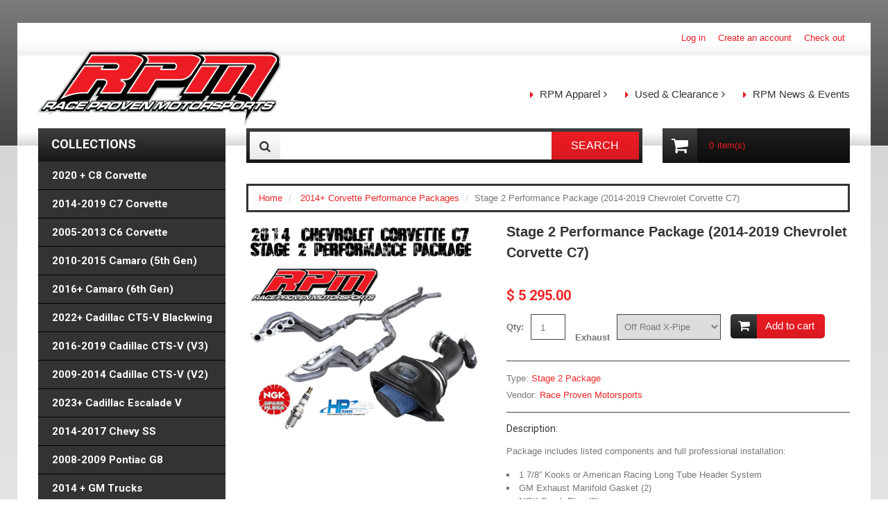

--- FILE ---
content_type: text/html; charset=utf-8
request_url: https://raceprovenmotorsports.com/products/stage-2-performance-package-2014-corvette-c7
body_size: 17371
content:
<!doctype html>
<!--[if lt IE 7]><html class="no-js lt-ie9 lt-ie8 lt-ie7" lang="en"> <![endif]-->
<!--[if IE 7]><html class="no-js lt-ie9 lt-ie8" lang="en"> <![endif]-->
<!--[if IE 8]><html class="no-js lt-ie9" lang="en"> <![endif]-->
<!--[if IE 9 ]><html class="ie9 no-js"> <![endif]-->
<!--[if (gt IE 9)|!(IE)]><!--> <html class="no-js"> <!--<![endif]-->  
<head>
    <meta charset="utf-8">
    <meta http-equiv="X-UA-Compatible" content="IE=edge,chrome=1">
    
    <meta name="description" content="Package includes listed components and full professional installation: 1 7/8” Kooks or American Racing Long Tube Header System GM Exhaust Manifold Gasket (2) NGK Spark Plug (8) aFe Cold Air Intake Custom ECU Calibration using HP Tuners   Includes baseline before and after dyno results with printout ***Contact us for pr" />
    
    <meta name="viewport" content="width=device-width, initial-scale=1, maximum-scale=1" />

    
    <title>Stage 2 Performance Package (2014-2019 Chevrolet Corvette C7) | Race Proven Motorsports</title>
    

    <link rel="canonical" href="https://race-proven-motorsports.myshopify.com/products/stage-2-performance-package-2014-corvette-c7" />
  	<link href="//raceprovenmotorsports.com/cdn/shop/t/2/assets/favicon.ico?v=128873942117728342301422410544" rel="shortcut icon" type="image/x-icon" />
    <script>window.performance && window.performance.mark && window.performance.mark('shopify.content_for_header.start');</script><meta name="facebook-domain-verification" content="qx438kwtm6u2lr89svm34scjyv6xqv">
<meta name="google-site-verification" content="vRGbMlfQOlg4k2wz1MnUyHnb4EHIM6y1lj_6BrWs8uo">
<meta id="shopify-digital-wallet" name="shopify-digital-wallet" content="/7556891/digital_wallets/dialog">
<meta name="shopify-checkout-api-token" content="72b221aa8472e1f9ee25cd65f891aa29">
<meta id="in-context-paypal-metadata" data-shop-id="7556891" data-venmo-supported="false" data-environment="production" data-locale="en_US" data-paypal-v4="true" data-currency="USD">
<link rel="alternate" type="application/json+oembed" href="https://race-proven-motorsports.myshopify.com/products/stage-2-performance-package-2014-corvette-c7.oembed">
<script async="async" src="/checkouts/internal/preloads.js?locale=en-US"></script>
<link rel="preconnect" href="https://shop.app" crossorigin="anonymous">
<script async="async" src="https://shop.app/checkouts/internal/preloads.js?locale=en-US&shop_id=7556891" crossorigin="anonymous"></script>
<script id="apple-pay-shop-capabilities" type="application/json">{"shopId":7556891,"countryCode":"US","currencyCode":"USD","merchantCapabilities":["supports3DS"],"merchantId":"gid:\/\/shopify\/Shop\/7556891","merchantName":"Race Proven Motorsports","requiredBillingContactFields":["postalAddress","email","phone"],"requiredShippingContactFields":["postalAddress","email","phone"],"shippingType":"shipping","supportedNetworks":["visa","masterCard","amex","discover","elo","jcb"],"total":{"type":"pending","label":"Race Proven Motorsports","amount":"1.00"},"shopifyPaymentsEnabled":true,"supportsSubscriptions":true}</script>
<script id="shopify-features" type="application/json">{"accessToken":"72b221aa8472e1f9ee25cd65f891aa29","betas":["rich-media-storefront-analytics"],"domain":"raceprovenmotorsports.com","predictiveSearch":true,"shopId":7556891,"locale":"en"}</script>
<script>var Shopify = Shopify || {};
Shopify.shop = "race-proven-motorsports.myshopify.com";
Shopify.locale = "en";
Shopify.currency = {"active":"USD","rate":"1.0"};
Shopify.country = "US";
Shopify.theme = {"name":"theme091","id":9656713,"schema_name":null,"schema_version":null,"theme_store_id":null,"role":"main"};
Shopify.theme.handle = "null";
Shopify.theme.style = {"id":null,"handle":null};
Shopify.cdnHost = "raceprovenmotorsports.com/cdn";
Shopify.routes = Shopify.routes || {};
Shopify.routes.root = "/";</script>
<script type="module">!function(o){(o.Shopify=o.Shopify||{}).modules=!0}(window);</script>
<script>!function(o){function n(){var o=[];function n(){o.push(Array.prototype.slice.apply(arguments))}return n.q=o,n}var t=o.Shopify=o.Shopify||{};t.loadFeatures=n(),t.autoloadFeatures=n()}(window);</script>
<script>
  window.ShopifyPay = window.ShopifyPay || {};
  window.ShopifyPay.apiHost = "shop.app\/pay";
  window.ShopifyPay.redirectState = null;
</script>
<script id="shop-js-analytics" type="application/json">{"pageType":"product"}</script>
<script defer="defer" async type="module" src="//raceprovenmotorsports.com/cdn/shopifycloud/shop-js/modules/v2/client.init-shop-cart-sync_BApSsMSl.en.esm.js"></script>
<script defer="defer" async type="module" src="//raceprovenmotorsports.com/cdn/shopifycloud/shop-js/modules/v2/chunk.common_CBoos6YZ.esm.js"></script>
<script type="module">
  await import("//raceprovenmotorsports.com/cdn/shopifycloud/shop-js/modules/v2/client.init-shop-cart-sync_BApSsMSl.en.esm.js");
await import("//raceprovenmotorsports.com/cdn/shopifycloud/shop-js/modules/v2/chunk.common_CBoos6YZ.esm.js");

  window.Shopify.SignInWithShop?.initShopCartSync?.({"fedCMEnabled":true,"windoidEnabled":true});

</script>
<script>
  window.Shopify = window.Shopify || {};
  if (!window.Shopify.featureAssets) window.Shopify.featureAssets = {};
  window.Shopify.featureAssets['shop-js'] = {"shop-cart-sync":["modules/v2/client.shop-cart-sync_DJczDl9f.en.esm.js","modules/v2/chunk.common_CBoos6YZ.esm.js"],"init-fed-cm":["modules/v2/client.init-fed-cm_BzwGC0Wi.en.esm.js","modules/v2/chunk.common_CBoos6YZ.esm.js"],"init-windoid":["modules/v2/client.init-windoid_BS26ThXS.en.esm.js","modules/v2/chunk.common_CBoos6YZ.esm.js"],"shop-cash-offers":["modules/v2/client.shop-cash-offers_DthCPNIO.en.esm.js","modules/v2/chunk.common_CBoos6YZ.esm.js","modules/v2/chunk.modal_Bu1hFZFC.esm.js"],"shop-button":["modules/v2/client.shop-button_D_JX508o.en.esm.js","modules/v2/chunk.common_CBoos6YZ.esm.js"],"init-shop-email-lookup-coordinator":["modules/v2/client.init-shop-email-lookup-coordinator_DFwWcvrS.en.esm.js","modules/v2/chunk.common_CBoos6YZ.esm.js"],"shop-toast-manager":["modules/v2/client.shop-toast-manager_tEhgP2F9.en.esm.js","modules/v2/chunk.common_CBoos6YZ.esm.js"],"shop-login-button":["modules/v2/client.shop-login-button_DwLgFT0K.en.esm.js","modules/v2/chunk.common_CBoos6YZ.esm.js","modules/v2/chunk.modal_Bu1hFZFC.esm.js"],"avatar":["modules/v2/client.avatar_BTnouDA3.en.esm.js"],"init-shop-cart-sync":["modules/v2/client.init-shop-cart-sync_BApSsMSl.en.esm.js","modules/v2/chunk.common_CBoos6YZ.esm.js"],"pay-button":["modules/v2/client.pay-button_BuNmcIr_.en.esm.js","modules/v2/chunk.common_CBoos6YZ.esm.js"],"init-shop-for-new-customer-accounts":["modules/v2/client.init-shop-for-new-customer-accounts_DrjXSI53.en.esm.js","modules/v2/client.shop-login-button_DwLgFT0K.en.esm.js","modules/v2/chunk.common_CBoos6YZ.esm.js","modules/v2/chunk.modal_Bu1hFZFC.esm.js"],"init-customer-accounts-sign-up":["modules/v2/client.init-customer-accounts-sign-up_TlVCiykN.en.esm.js","modules/v2/client.shop-login-button_DwLgFT0K.en.esm.js","modules/v2/chunk.common_CBoos6YZ.esm.js","modules/v2/chunk.modal_Bu1hFZFC.esm.js"],"shop-follow-button":["modules/v2/client.shop-follow-button_C5D3XtBb.en.esm.js","modules/v2/chunk.common_CBoos6YZ.esm.js","modules/v2/chunk.modal_Bu1hFZFC.esm.js"],"checkout-modal":["modules/v2/client.checkout-modal_8TC_1FUY.en.esm.js","modules/v2/chunk.common_CBoos6YZ.esm.js","modules/v2/chunk.modal_Bu1hFZFC.esm.js"],"init-customer-accounts":["modules/v2/client.init-customer-accounts_C0Oh2ljF.en.esm.js","modules/v2/client.shop-login-button_DwLgFT0K.en.esm.js","modules/v2/chunk.common_CBoos6YZ.esm.js","modules/v2/chunk.modal_Bu1hFZFC.esm.js"],"lead-capture":["modules/v2/client.lead-capture_Cq0gfm7I.en.esm.js","modules/v2/chunk.common_CBoos6YZ.esm.js","modules/v2/chunk.modal_Bu1hFZFC.esm.js"],"shop-login":["modules/v2/client.shop-login_BmtnoEUo.en.esm.js","modules/v2/chunk.common_CBoos6YZ.esm.js","modules/v2/chunk.modal_Bu1hFZFC.esm.js"],"payment-terms":["modules/v2/client.payment-terms_BHOWV7U_.en.esm.js","modules/v2/chunk.common_CBoos6YZ.esm.js","modules/v2/chunk.modal_Bu1hFZFC.esm.js"]};
</script>
<script>(function() {
  var isLoaded = false;
  function asyncLoad() {
    if (isLoaded) return;
    isLoaded = true;
    var urls = ["https:\/\/www.improvedcontactform.com\/icf.js?shop=race-proven-motorsports.myshopify.com","https:\/\/cdn.hextom.com\/js\/freeshippingbar.js?shop=race-proven-motorsports.myshopify.com"];
    for (var i = 0; i < urls.length; i++) {
      var s = document.createElement('script');
      s.type = 'text/javascript';
      s.async = true;
      s.src = urls[i];
      var x = document.getElementsByTagName('script')[0];
      x.parentNode.insertBefore(s, x);
    }
  };
  if(window.attachEvent) {
    window.attachEvent('onload', asyncLoad);
  } else {
    window.addEventListener('load', asyncLoad, false);
  }
})();</script>
<script id="__st">var __st={"a":7556891,"offset":-18000,"reqid":"c7f5eb35-b36d-4226-88d9-173b0fa72cf5-1768909582","pageurl":"raceprovenmotorsports.com\/products\/stage-2-performance-package-2014-corvette-c7","u":"07b4a079c19c","p":"product","rtyp":"product","rid":5392314689};</script>
<script>window.ShopifyPaypalV4VisibilityTracking = true;</script>
<script id="captcha-bootstrap">!function(){'use strict';const t='contact',e='account',n='new_comment',o=[[t,t],['blogs',n],['comments',n],[t,'customer']],c=[[e,'customer_login'],[e,'guest_login'],[e,'recover_customer_password'],[e,'create_customer']],r=t=>t.map((([t,e])=>`form[action*='/${t}']:not([data-nocaptcha='true']) input[name='form_type'][value='${e}']`)).join(','),a=t=>()=>t?[...document.querySelectorAll(t)].map((t=>t.form)):[];function s(){const t=[...o],e=r(t);return a(e)}const i='password',u='form_key',d=['recaptcha-v3-token','g-recaptcha-response','h-captcha-response',i],f=()=>{try{return window.sessionStorage}catch{return}},m='__shopify_v',_=t=>t.elements[u];function p(t,e,n=!1){try{const o=window.sessionStorage,c=JSON.parse(o.getItem(e)),{data:r}=function(t){const{data:e,action:n}=t;return t[m]||n?{data:e,action:n}:{data:t,action:n}}(c);for(const[e,n]of Object.entries(r))t.elements[e]&&(t.elements[e].value=n);n&&o.removeItem(e)}catch(o){console.error('form repopulation failed',{error:o})}}const l='form_type',E='cptcha';function T(t){t.dataset[E]=!0}const w=window,h=w.document,L='Shopify',v='ce_forms',y='captcha';let A=!1;((t,e)=>{const n=(g='f06e6c50-85a8-45c8-87d0-21a2b65856fe',I='https://cdn.shopify.com/shopifycloud/storefront-forms-hcaptcha/ce_storefront_forms_captcha_hcaptcha.v1.5.2.iife.js',D={infoText:'Protected by hCaptcha',privacyText:'Privacy',termsText:'Terms'},(t,e,n)=>{const o=w[L][v],c=o.bindForm;if(c)return c(t,g,e,D).then(n);var r;o.q.push([[t,g,e,D],n]),r=I,A||(h.body.append(Object.assign(h.createElement('script'),{id:'captcha-provider',async:!0,src:r})),A=!0)});var g,I,D;w[L]=w[L]||{},w[L][v]=w[L][v]||{},w[L][v].q=[],w[L][y]=w[L][y]||{},w[L][y].protect=function(t,e){n(t,void 0,e),T(t)},Object.freeze(w[L][y]),function(t,e,n,w,h,L){const[v,y,A,g]=function(t,e,n){const i=e?o:[],u=t?c:[],d=[...i,...u],f=r(d),m=r(i),_=r(d.filter((([t,e])=>n.includes(e))));return[a(f),a(m),a(_),s()]}(w,h,L),I=t=>{const e=t.target;return e instanceof HTMLFormElement?e:e&&e.form},D=t=>v().includes(t);t.addEventListener('submit',(t=>{const e=I(t);if(!e)return;const n=D(e)&&!e.dataset.hcaptchaBound&&!e.dataset.recaptchaBound,o=_(e),c=g().includes(e)&&(!o||!o.value);(n||c)&&t.preventDefault(),c&&!n&&(function(t){try{if(!f())return;!function(t){const e=f();if(!e)return;const n=_(t);if(!n)return;const o=n.value;o&&e.removeItem(o)}(t);const e=Array.from(Array(32),(()=>Math.random().toString(36)[2])).join('');!function(t,e){_(t)||t.append(Object.assign(document.createElement('input'),{type:'hidden',name:u})),t.elements[u].value=e}(t,e),function(t,e){const n=f();if(!n)return;const o=[...t.querySelectorAll(`input[type='${i}']`)].map((({name:t})=>t)),c=[...d,...o],r={};for(const[a,s]of new FormData(t).entries())c.includes(a)||(r[a]=s);n.setItem(e,JSON.stringify({[m]:1,action:t.action,data:r}))}(t,e)}catch(e){console.error('failed to persist form',e)}}(e),e.submit())}));const S=(t,e)=>{t&&!t.dataset[E]&&(n(t,e.some((e=>e===t))),T(t))};for(const o of['focusin','change'])t.addEventListener(o,(t=>{const e=I(t);D(e)&&S(e,y())}));const B=e.get('form_key'),M=e.get(l),P=B&&M;t.addEventListener('DOMContentLoaded',(()=>{const t=y();if(P)for(const e of t)e.elements[l].value===M&&p(e,B);[...new Set([...A(),...v().filter((t=>'true'===t.dataset.shopifyCaptcha))])].forEach((e=>S(e,t)))}))}(h,new URLSearchParams(w.location.search),n,t,e,['guest_login'])})(!0,!0)}();</script>
<script integrity="sha256-4kQ18oKyAcykRKYeNunJcIwy7WH5gtpwJnB7kiuLZ1E=" data-source-attribution="shopify.loadfeatures" defer="defer" src="//raceprovenmotorsports.com/cdn/shopifycloud/storefront/assets/storefront/load_feature-a0a9edcb.js" crossorigin="anonymous"></script>
<script crossorigin="anonymous" defer="defer" src="//raceprovenmotorsports.com/cdn/shopifycloud/storefront/assets/shopify_pay/storefront-65b4c6d7.js?v=20250812"></script>
<script data-source-attribution="shopify.dynamic_checkout.dynamic.init">var Shopify=Shopify||{};Shopify.PaymentButton=Shopify.PaymentButton||{isStorefrontPortableWallets:!0,init:function(){window.Shopify.PaymentButton.init=function(){};var t=document.createElement("script");t.src="https://raceprovenmotorsports.com/cdn/shopifycloud/portable-wallets/latest/portable-wallets.en.js",t.type="module",document.head.appendChild(t)}};
</script>
<script data-source-attribution="shopify.dynamic_checkout.buyer_consent">
  function portableWalletsHideBuyerConsent(e){var t=document.getElementById("shopify-buyer-consent"),n=document.getElementById("shopify-subscription-policy-button");t&&n&&(t.classList.add("hidden"),t.setAttribute("aria-hidden","true"),n.removeEventListener("click",e))}function portableWalletsShowBuyerConsent(e){var t=document.getElementById("shopify-buyer-consent"),n=document.getElementById("shopify-subscription-policy-button");t&&n&&(t.classList.remove("hidden"),t.removeAttribute("aria-hidden"),n.addEventListener("click",e))}window.Shopify?.PaymentButton&&(window.Shopify.PaymentButton.hideBuyerConsent=portableWalletsHideBuyerConsent,window.Shopify.PaymentButton.showBuyerConsent=portableWalletsShowBuyerConsent);
</script>
<script data-source-attribution="shopify.dynamic_checkout.cart.bootstrap">document.addEventListener("DOMContentLoaded",(function(){function t(){return document.querySelector("shopify-accelerated-checkout-cart, shopify-accelerated-checkout")}if(t())Shopify.PaymentButton.init();else{new MutationObserver((function(e,n){t()&&(Shopify.PaymentButton.init(),n.disconnect())})).observe(document.body,{childList:!0,subtree:!0})}}));
</script>
<link id="shopify-accelerated-checkout-styles" rel="stylesheet" media="screen" href="https://raceprovenmotorsports.com/cdn/shopifycloud/portable-wallets/latest/accelerated-checkout-backwards-compat.css" crossorigin="anonymous">
<style id="shopify-accelerated-checkout-cart">
        #shopify-buyer-consent {
  margin-top: 1em;
  display: inline-block;
  width: 100%;
}

#shopify-buyer-consent.hidden {
  display: none;
}

#shopify-subscription-policy-button {
  background: none;
  border: none;
  padding: 0;
  text-decoration: underline;
  font-size: inherit;
  cursor: pointer;
}

#shopify-subscription-policy-button::before {
  box-shadow: none;
}

      </style>

<script>window.performance && window.performance.mark && window.performance.mark('shopify.content_for_header.end');</script>




  <script>

    
    window.BOLD = window.BOLD || {};
    window.BOLD.common = window.BOLD.common || {};
    window.BOLD.common.Shopify = window.BOLD.common.Shopify || {};

    window.BOLD.common.Shopify.shop = {
        domain: 'race-proven-motorsports.myshopify.com',
        permanent_domain: 'race-proven-motorsports.myshopify.com',
        url: 'https://race-proven-motorsports.myshopify.com',
        secure_url: 'https://race-proven-motorsports.myshopify.com',
        money_format: "$ {{amount}}",
        currency: "USD"
    };

    window.BOLD.common.Shopify.cart = {"note":null,"attributes":{},"original_total_price":0,"total_price":0,"total_discount":0,"total_weight":0.0,"item_count":0,"items":[],"requires_shipping":false,"currency":"USD","items_subtotal_price":0,"cart_level_discount_applications":[],"checkout_charge_amount":0};
    window.BOLD.common.template = "product";

    
    window.BOLD.common.Shopify.formatMoney = function(money, format) {
        function n(t, e) {
            return "undefined" == typeof t ? e : t
        }
        function r(t, e, r, i) {
            if (e = n(e, 2),
            r = n(r, ","),
            i = n(i, "."),
            isNaN(t) || null == t)
                return 0;
            t = (t / 100).toFixed(e);
            var o = t.split(".")
              , a = o[0].replace(/(\d)(?=(\d\d\d)+(?!\d))/g, "$1" + r)
              , s = o[1] ? i + o[1] : "";
            return a + s
        }
        "string" == typeof money && (money = money.replace(".", ""));
        var i = ""
          , o = /\{\{\s*(\w+)\s*\}\}/
          , a = format || window.BOLD.common.Shopify.shop.money_format || window.Shopify.money_format || "$ {{ amount }}";
        switch (a.match(o)[1]) {
        case "amount":
            i = r(money, 2);
            break;
        case "amount_no_decimals":
            i = r(money, 0);
            break;
        case "amount_with_comma_separator":
            i = r(money, 2, ".", ",");
            break;
        case "amount_no_decimals_with_comma_separator":
            i = r(money, 0, ".", ",")
        }
        return a.replace(o, i)
    };

    window.BOLD.common.Shopify.saveProduct = function (handle, product) {
        if(typeof window.BOLD.common.Shopify.products[handle] === 'undefined' && typeof handle === 'string') {
            if(typeof product === 'number') {
                product = { id: product };
            }
            window.BOLD.common.Shopify.products[handle] = product;
        }
    }

    window.BOLD.common.Shopify.saveVariant = function (variant_id, variant) {
        if(typeof window.BOLD.common.Shopify.variants[variant_id] === 'undefined' && typeof variant_id === 'number') {
            if(typeof variant === 'number') {
                variant = { product_id: variant };
            }
            window.BOLD.common.Shopify.variants[variant_id] = variant;
        }
    }

    
    window.BOLD.common.Shopify.products = window.BOLD.common.Shopify.products || {};
    window.BOLD.common.Shopify.variants = window.BOLD.common.Shopify.variants || {};

    
    window.BOLD.common.Shopify.saveProduct("stage-2-performance-package-2014-corvette-c7", 5392314689);
     window.BOLD.common.Shopify.saveVariant(39726420132013, 5392314689);  window.BOLD.common.Shopify.saveVariant(39726420164781, 5392314689); 

    
    
        window.BOLD.common.Shopify.saveProduct("2014-2019-corvette-c7-lt1-stage-5-performance-package", 5542115508386);
         window.BOLD.common.Shopify.saveVariant(35490980135074, 5542115508386);  window.BOLD.common.Shopify.saveVariant(46428212691177, 5542115508386);  window.BOLD.common.Shopify.saveVariant(46428212723945, 5542115508386);  window.BOLD.common.Shopify.saveVariant(46428212756713, 5542115508386);  window.BOLD.common.Shopify.saveVariant(35490980167842, 5542115508386);  window.BOLD.common.Shopify.saveVariant(46428212789481, 5542115508386);  window.BOLD.common.Shopify.saveVariant(46428212822249, 5542115508386);  window.BOLD.common.Shopify.saveVariant(46428212855017, 5542115508386); 
    
        window.BOLD.common.Shopify.saveProduct("lt4-cam-package-parts-only", 6210211414189);
         window.BOLD.common.Shopify.saveVariant(37940058783917, 6210211414189); 
    
        window.BOLD.common.Shopify.saveProduct("copy-of-rpm-lt4-camshaft", 6210053898413);
         window.BOLD.common.Shopify.saveVariant(37939557171373, 6210053898413); 
    
        window.BOLD.common.Shopify.saveProduct("stage-1-performance-package-2014-chevrolet-corvette-c7", 427598957);
         window.BOLD.common.Shopify.saveVariant(1125618897, 427598957); 
    
        window.BOLD.common.Shopify.saveProduct("stage-2-performance-package-2014-corvette-c7", 5392314689);
         window.BOLD.common.Shopify.saveVariant(39726420132013, 5392314689);  window.BOLD.common.Shopify.saveVariant(39726420164781, 5392314689); 
    
        window.BOLD.common.Shopify.saveProduct("stage-3-performance-package-2014-corvette-c7", 5392355585);
         window.BOLD.common.Shopify.saveVariant(39795733921965, 5392355585);  window.BOLD.common.Shopify.saveVariant(46427945173225, 5392355585); 
    
        window.BOLD.common.Shopify.saveProduct("copy-of-stage-3-performance-package-2014-2019-chevrolet-corvette-c7", 8301088997609);
         window.BOLD.common.Shopify.saveVariant(46428000157929, 8301088997609);  window.BOLD.common.Shopify.saveVariant(46575520252137, 8301088997609);  window.BOLD.common.Shopify.saveVariant(46428008579305, 8301088997609);  window.BOLD.common.Shopify.saveVariant(46575520284905, 8301088997609);  window.BOLD.common.Shopify.saveVariant(46428000190697, 8301088997609);  window.BOLD.common.Shopify.saveVariant(46575520317673, 8301088997609);  window.BOLD.common.Shopify.saveVariant(46428008612073, 8301088997609);  window.BOLD.common.Shopify.saveVariant(46575520350441, 8301088997609); 
    

    
    

</script>

<link href="//raceprovenmotorsports.com/cdn/shop/t/2/assets/bold-options.css?v=17330518042598989711480442479" rel="stylesheet" type="text/css" media="all" />
<script src="https://option.boldapps.net/js/options.js" type="text/javascript"></script>


    <link href="//raceprovenmotorsports.com/cdn/shop/t/2/assets/bootstrap.css?v=93443309357166290721422410545" rel="stylesheet" type="text/css" media="all" /> 
    <link href="//raceprovenmotorsports.com/cdn/shop/t/2/assets/assets.css?v=153062730255020882871701898440" rel="stylesheet" type="text/css" media="all" /> 
    <link href="//raceprovenmotorsports.com/cdn/shop/t/2/assets/style.css?v=115249622158702317971751303289" rel="stylesheet" type="text/css" media="all" />
    <link href="//raceprovenmotorsports.com/cdn/shop/t/2/assets/responsive.css?v=77814202934761908431476981306" rel="stylesheet" type="text/css" media="all" />
    <link href="//raceprovenmotorsports.com/cdn/shop/t/2/assets/font-awesome.css?v=33527684480637628701701898440" rel="stylesheet" type="text/css" media="all" />

	<link href='http://fonts.googleapis.com/css?family=Roboto:400,100,300,500,700,900' rel='stylesheet' type='text/css'>
    <link href='http://fonts.googleapis.com/css?family=Roboto:400,100,300,500,700,900' rel='stylesheet' type='text/css'>

    <!--[if lt IE 9]>
    <script src="//html5shiv.googlecode.com/svn/trunk/html5.js" type="text/javascript"></script>
    <link href="//raceprovenmotorsports.com/cdn/shop/t/2/assets/ie8.css?v=100486744609288052931422411076" rel="stylesheet" type="text/css" media="all" />
    <![endif]-->

    <!--[if IE 9]>
    <link href="//raceprovenmotorsports.com/cdn/shop/t/2/assets/ie9.css?v=180271778900541516461422410551" rel="stylesheet" type="text/css" media="all" />
    <![endif]-->

    <!--[if gte IE 9]>
    <style type="text/css">.gradient {filter: none;}</style>
    <![endif]-->

    

    <script src="//raceprovenmotorsports.com/cdn/shopifycloud/storefront/assets/themes_support/option_selection-b017cd28.js" type="text/javascript"></script>
    <script src="//ajax.googleapis.com/ajax/libs/jquery/1.8.3/jquery.min.js" type="text/javascript"></script>  
    <script src="//raceprovenmotorsports.com/cdn/shop/t/2/assets/bootstrap.min.js?v=169742497270567444961422410549" type="text/javascript"></script>
    <script src="//raceprovenmotorsports.com/cdn/shop/t/2/assets/jquery-migrate-1.2.1.min.js?v=122074188791053731101422410544" type="text/javascript"></script>
    <script src="//raceprovenmotorsports.com/cdn/shop/t/2/assets/jquery.mobile.customized.min.js?v=112395662435982372591422410548" type="text/javascript"></script>
    <script src="//raceprovenmotorsports.com/cdn/shop/t/2/assets/shop.js?v=180783427213964569251422410548" type="text/javascript"></script>
    <script src="//raceprovenmotorsports.com/cdn/shop/t/2/assets/jquery.easing.1.3.js?v=172541285191835633401422410546" type="text/javascript"></script>
    <script src="//raceprovenmotorsports.com/cdn/shop/t/2/assets/api.jquery.js?v=117108174632146741091422410544" type="text/javascript"></script>
    <script src="//raceprovenmotorsports.com/cdn/shop/t/2/assets/ajaxify-shop.js?v=20789150786175128781422410547" type="text/javascript"></script>
    <script src="//raceprovenmotorsports.com/cdn/shop/t/2/assets/hoverIntent.js?v=84919160550285729141422410546" type="text/javascript"></script>
    <script src="//raceprovenmotorsports.com/cdn/shop/t/2/assets/superfish.js?v=19899534622193427161422410545" type="text/javascript"></script>
    <script src="//raceprovenmotorsports.com/cdn/shop/t/2/assets/supersubs.js?v=136522731378567858201422410548" type="text/javascript"></script>
    <script src="//raceprovenmotorsports.com/cdn/shop/t/2/assets/sftouchscreen.js?v=112366920105338648641422410548" type="text/javascript"></script>
    <script src="//raceprovenmotorsports.com/cdn/shop/t/2/assets/jquery.fancybox-1.3.4.js?v=173124019570998591221422410545" type="text/javascript"></script>
    <script src="//raceprovenmotorsports.com/cdn/shop/t/2/assets/jquery.bxslider.min.js?v=166052905847431135531422410548" type="text/javascript"></script>
    <script src="//raceprovenmotorsports.com/cdn/shop/t/2/assets/jquery.nivoslider.js?v=100412545119716063671422410544" type="text/javascript"></script>
  	<script src="//raceprovenmotorsports.com/cdn/shop/t/2/assets/tm-stick-up.js?v=108354170087273800171422410544" type="text/javascript"></script>
  	<script src="//raceprovenmotorsports.com/cdn/shop/t/2/assets/jquery.formstyler.min.js?v=119969406896580649871422410544" type="text/javascript"></script>
  	<script src="//raceprovenmotorsports.com/cdn/shop/t/2/assets/jquery.equalheights.js?v=86377953569601148451422410548" type="text/javascript"></script>
    



    <link href="//raceprovenmotorsports.com/cdn/shop/t/2/assets/animate.css?v=157253143424314338761422410545" rel="stylesheet" type="text/css" media="all" />
	<script src="//raceprovenmotorsports.com/cdn/shop/t/2/assets/wow.min.js?v=70285115576248205731422410546" type="text/javascript"></script>


  <!-- "snippets/buddha-megamenu-before.liquid" was not rendered, the associated app was uninstalled -->
<!-- BEGIN app block: shopify://apps/bannerfy/blocks/banner-embed/d51fd556-db81-4b43-ae2e-9bf6c4be5a8f --><script async>var bannerfyShop = "race-proven-motorsports.myshopify.com"</script>
<!-- END app block --><script src="https://cdn.shopify.com/extensions/019bc1e3-63b2-7557-8162-97c9d24049c3/bannerfy-5/assets/bannerfy.js" type="text/javascript" defer="defer"></script>
<meta property="og:image" content="https://cdn.shopify.com/s/files/1/0755/6891/products/Performance_Package_1_vette_layout.jpg?v=1479329713" />
<meta property="og:image:secure_url" content="https://cdn.shopify.com/s/files/1/0755/6891/products/Performance_Package_1_vette_layout.jpg?v=1479329713" />
<meta property="og:image:width" content="1500" />
<meta property="og:image:height" content="1340" />
<link href="https://monorail-edge.shopifysvc.com" rel="dns-prefetch">
<script>(function(){if ("sendBeacon" in navigator && "performance" in window) {try {var session_token_from_headers = performance.getEntriesByType('navigation')[0].serverTiming.find(x => x.name == '_s').description;} catch {var session_token_from_headers = undefined;}var session_cookie_matches = document.cookie.match(/_shopify_s=([^;]*)/);var session_token_from_cookie = session_cookie_matches && session_cookie_matches.length === 2 ? session_cookie_matches[1] : "";var session_token = session_token_from_headers || session_token_from_cookie || "";function handle_abandonment_event(e) {var entries = performance.getEntries().filter(function(entry) {return /monorail-edge.shopifysvc.com/.test(entry.name);});if (!window.abandonment_tracked && entries.length === 0) {window.abandonment_tracked = true;var currentMs = Date.now();var navigation_start = performance.timing.navigationStart;var payload = {shop_id: 7556891,url: window.location.href,navigation_start,duration: currentMs - navigation_start,session_token,page_type: "product"};window.navigator.sendBeacon("https://monorail-edge.shopifysvc.com/v1/produce", JSON.stringify({schema_id: "online_store_buyer_site_abandonment/1.1",payload: payload,metadata: {event_created_at_ms: currentMs,event_sent_at_ms: currentMs}}));}}window.addEventListener('pagehide', handle_abandonment_event);}}());</script>
<script id="web-pixels-manager-setup">(function e(e,d,r,n,o){if(void 0===o&&(o={}),!Boolean(null===(a=null===(i=window.Shopify)||void 0===i?void 0:i.analytics)||void 0===a?void 0:a.replayQueue)){var i,a;window.Shopify=window.Shopify||{};var t=window.Shopify;t.analytics=t.analytics||{};var s=t.analytics;s.replayQueue=[],s.publish=function(e,d,r){return s.replayQueue.push([e,d,r]),!0};try{self.performance.mark("wpm:start")}catch(e){}var l=function(){var e={modern:/Edge?\/(1{2}[4-9]|1[2-9]\d|[2-9]\d{2}|\d{4,})\.\d+(\.\d+|)|Firefox\/(1{2}[4-9]|1[2-9]\d|[2-9]\d{2}|\d{4,})\.\d+(\.\d+|)|Chrom(ium|e)\/(9{2}|\d{3,})\.\d+(\.\d+|)|(Maci|X1{2}).+ Version\/(15\.\d+|(1[6-9]|[2-9]\d|\d{3,})\.\d+)([,.]\d+|)( \(\w+\)|)( Mobile\/\w+|) Safari\/|Chrome.+OPR\/(9{2}|\d{3,})\.\d+\.\d+|(CPU[ +]OS|iPhone[ +]OS|CPU[ +]iPhone|CPU IPhone OS|CPU iPad OS)[ +]+(15[._]\d+|(1[6-9]|[2-9]\d|\d{3,})[._]\d+)([._]\d+|)|Android:?[ /-](13[3-9]|1[4-9]\d|[2-9]\d{2}|\d{4,})(\.\d+|)(\.\d+|)|Android.+Firefox\/(13[5-9]|1[4-9]\d|[2-9]\d{2}|\d{4,})\.\d+(\.\d+|)|Android.+Chrom(ium|e)\/(13[3-9]|1[4-9]\d|[2-9]\d{2}|\d{4,})\.\d+(\.\d+|)|SamsungBrowser\/([2-9]\d|\d{3,})\.\d+/,legacy:/Edge?\/(1[6-9]|[2-9]\d|\d{3,})\.\d+(\.\d+|)|Firefox\/(5[4-9]|[6-9]\d|\d{3,})\.\d+(\.\d+|)|Chrom(ium|e)\/(5[1-9]|[6-9]\d|\d{3,})\.\d+(\.\d+|)([\d.]+$|.*Safari\/(?![\d.]+ Edge\/[\d.]+$))|(Maci|X1{2}).+ Version\/(10\.\d+|(1[1-9]|[2-9]\d|\d{3,})\.\d+)([,.]\d+|)( \(\w+\)|)( Mobile\/\w+|) Safari\/|Chrome.+OPR\/(3[89]|[4-9]\d|\d{3,})\.\d+\.\d+|(CPU[ +]OS|iPhone[ +]OS|CPU[ +]iPhone|CPU IPhone OS|CPU iPad OS)[ +]+(10[._]\d+|(1[1-9]|[2-9]\d|\d{3,})[._]\d+)([._]\d+|)|Android:?[ /-](13[3-9]|1[4-9]\d|[2-9]\d{2}|\d{4,})(\.\d+|)(\.\d+|)|Mobile Safari.+OPR\/([89]\d|\d{3,})\.\d+\.\d+|Android.+Firefox\/(13[5-9]|1[4-9]\d|[2-9]\d{2}|\d{4,})\.\d+(\.\d+|)|Android.+Chrom(ium|e)\/(13[3-9]|1[4-9]\d|[2-9]\d{2}|\d{4,})\.\d+(\.\d+|)|Android.+(UC? ?Browser|UCWEB|U3)[ /]?(15\.([5-9]|\d{2,})|(1[6-9]|[2-9]\d|\d{3,})\.\d+)\.\d+|SamsungBrowser\/(5\.\d+|([6-9]|\d{2,})\.\d+)|Android.+MQ{2}Browser\/(14(\.(9|\d{2,})|)|(1[5-9]|[2-9]\d|\d{3,})(\.\d+|))(\.\d+|)|K[Aa][Ii]OS\/(3\.\d+|([4-9]|\d{2,})\.\d+)(\.\d+|)/},d=e.modern,r=e.legacy,n=navigator.userAgent;return n.match(d)?"modern":n.match(r)?"legacy":"unknown"}(),u="modern"===l?"modern":"legacy",c=(null!=n?n:{modern:"",legacy:""})[u],f=function(e){return[e.baseUrl,"/wpm","/b",e.hashVersion,"modern"===e.buildTarget?"m":"l",".js"].join("")}({baseUrl:d,hashVersion:r,buildTarget:u}),m=function(e){var d=e.version,r=e.bundleTarget,n=e.surface,o=e.pageUrl,i=e.monorailEndpoint;return{emit:function(e){var a=e.status,t=e.errorMsg,s=(new Date).getTime(),l=JSON.stringify({metadata:{event_sent_at_ms:s},events:[{schema_id:"web_pixels_manager_load/3.1",payload:{version:d,bundle_target:r,page_url:o,status:a,surface:n,error_msg:t},metadata:{event_created_at_ms:s}}]});if(!i)return console&&console.warn&&console.warn("[Web Pixels Manager] No Monorail endpoint provided, skipping logging."),!1;try{return self.navigator.sendBeacon.bind(self.navigator)(i,l)}catch(e){}var u=new XMLHttpRequest;try{return u.open("POST",i,!0),u.setRequestHeader("Content-Type","text/plain"),u.send(l),!0}catch(e){return console&&console.warn&&console.warn("[Web Pixels Manager] Got an unhandled error while logging to Monorail."),!1}}}}({version:r,bundleTarget:l,surface:e.surface,pageUrl:self.location.href,monorailEndpoint:e.monorailEndpoint});try{o.browserTarget=l,function(e){var d=e.src,r=e.async,n=void 0===r||r,o=e.onload,i=e.onerror,a=e.sri,t=e.scriptDataAttributes,s=void 0===t?{}:t,l=document.createElement("script"),u=document.querySelector("head"),c=document.querySelector("body");if(l.async=n,l.src=d,a&&(l.integrity=a,l.crossOrigin="anonymous"),s)for(var f in s)if(Object.prototype.hasOwnProperty.call(s,f))try{l.dataset[f]=s[f]}catch(e){}if(o&&l.addEventListener("load",o),i&&l.addEventListener("error",i),u)u.appendChild(l);else{if(!c)throw new Error("Did not find a head or body element to append the script");c.appendChild(l)}}({src:f,async:!0,onload:function(){if(!function(){var e,d;return Boolean(null===(d=null===(e=window.Shopify)||void 0===e?void 0:e.analytics)||void 0===d?void 0:d.initialized)}()){var d=window.webPixelsManager.init(e)||void 0;if(d){var r=window.Shopify.analytics;r.replayQueue.forEach((function(e){var r=e[0],n=e[1],o=e[2];d.publishCustomEvent(r,n,o)})),r.replayQueue=[],r.publish=d.publishCustomEvent,r.visitor=d.visitor,r.initialized=!0}}},onerror:function(){return m.emit({status:"failed",errorMsg:"".concat(f," has failed to load")})},sri:function(e){var d=/^sha384-[A-Za-z0-9+/=]+$/;return"string"==typeof e&&d.test(e)}(c)?c:"",scriptDataAttributes:o}),m.emit({status:"loading"})}catch(e){m.emit({status:"failed",errorMsg:(null==e?void 0:e.message)||"Unknown error"})}}})({shopId: 7556891,storefrontBaseUrl: "https://race-proven-motorsports.myshopify.com",extensionsBaseUrl: "https://extensions.shopifycdn.com/cdn/shopifycloud/web-pixels-manager",monorailEndpoint: "https://monorail-edge.shopifysvc.com/unstable/produce_batch",surface: "storefront-renderer",enabledBetaFlags: ["2dca8a86"],webPixelsConfigList: [{"id":"504955113","configuration":"{\"config\":\"{\\\"google_tag_ids\\\":[\\\"GT-K48GNVM\\\"],\\\"target_country\\\":\\\"US\\\",\\\"gtag_events\\\":[{\\\"type\\\":\\\"view_item\\\",\\\"action_label\\\":\\\"MC-5WXVPK2L3G\\\"},{\\\"type\\\":\\\"purchase\\\",\\\"action_label\\\":\\\"MC-5WXVPK2L3G\\\"},{\\\"type\\\":\\\"page_view\\\",\\\"action_label\\\":\\\"MC-5WXVPK2L3G\\\"}],\\\"enable_monitoring_mode\\\":false}\"}","eventPayloadVersion":"v1","runtimeContext":"OPEN","scriptVersion":"b2a88bafab3e21179ed38636efcd8a93","type":"APP","apiClientId":1780363,"privacyPurposes":[],"dataSharingAdjustments":{"protectedCustomerApprovalScopes":["read_customer_address","read_customer_email","read_customer_name","read_customer_personal_data","read_customer_phone"]}},{"id":"190120169","configuration":"{\"pixel_id\":\"220465143691149\",\"pixel_type\":\"facebook_pixel\",\"metaapp_system_user_token\":\"-\"}","eventPayloadVersion":"v1","runtimeContext":"OPEN","scriptVersion":"ca16bc87fe92b6042fbaa3acc2fbdaa6","type":"APP","apiClientId":2329312,"privacyPurposes":["ANALYTICS","MARKETING","SALE_OF_DATA"],"dataSharingAdjustments":{"protectedCustomerApprovalScopes":["read_customer_address","read_customer_email","read_customer_name","read_customer_personal_data","read_customer_phone"]}},{"id":"shopify-app-pixel","configuration":"{}","eventPayloadVersion":"v1","runtimeContext":"STRICT","scriptVersion":"0450","apiClientId":"shopify-pixel","type":"APP","privacyPurposes":["ANALYTICS","MARKETING"]},{"id":"shopify-custom-pixel","eventPayloadVersion":"v1","runtimeContext":"LAX","scriptVersion":"0450","apiClientId":"shopify-pixel","type":"CUSTOM","privacyPurposes":["ANALYTICS","MARKETING"]}],isMerchantRequest: false,initData: {"shop":{"name":"Race Proven Motorsports","paymentSettings":{"currencyCode":"USD"},"myshopifyDomain":"race-proven-motorsports.myshopify.com","countryCode":"US","storefrontUrl":"https:\/\/race-proven-motorsports.myshopify.com"},"customer":null,"cart":null,"checkout":null,"productVariants":[{"price":{"amount":5295.0,"currencyCode":"USD"},"product":{"title":"Stage 2 Performance Package (2014-2019 Chevrolet Corvette C7)","vendor":"Race Proven Motorsports","id":"5392314689","untranslatedTitle":"Stage 2 Performance Package (2014-2019 Chevrolet Corvette C7)","url":"\/products\/stage-2-performance-package-2014-corvette-c7","type":"Stage 2 Package"},"id":"39726420132013","image":{"src":"\/\/raceprovenmotorsports.com\/cdn\/shop\/products\/Performance_Package_1_vette_layout.jpg?v=1479329713"},"sku":"","title":"Off Road X-Pipe","untranslatedTitle":"Off Road X-Pipe"},{"price":{"amount":5550.0,"currencyCode":"USD"},"product":{"title":"Stage 2 Performance Package (2014-2019 Chevrolet Corvette C7)","vendor":"Race Proven Motorsports","id":"5392314689","untranslatedTitle":"Stage 2 Performance Package (2014-2019 Chevrolet Corvette C7)","url":"\/products\/stage-2-performance-package-2014-corvette-c7","type":"Stage 2 Package"},"id":"39726420164781","image":{"src":"\/\/raceprovenmotorsports.com\/cdn\/shop\/products\/Performance_Package_1_vette_layout.jpg?v=1479329713"},"sku":"","title":"High Flow Catted X-Pipe","untranslatedTitle":"High Flow Catted X-Pipe"}],"purchasingCompany":null},},"https://raceprovenmotorsports.com/cdn","fcfee988w5aeb613cpc8e4bc33m6693e112",{"modern":"","legacy":""},{"shopId":"7556891","storefrontBaseUrl":"https:\/\/race-proven-motorsports.myshopify.com","extensionBaseUrl":"https:\/\/extensions.shopifycdn.com\/cdn\/shopifycloud\/web-pixels-manager","surface":"storefront-renderer","enabledBetaFlags":"[\"2dca8a86\"]","isMerchantRequest":"false","hashVersion":"fcfee988w5aeb613cpc8e4bc33m6693e112","publish":"custom","events":"[[\"page_viewed\",{}],[\"product_viewed\",{\"productVariant\":{\"price\":{\"amount\":5295.0,\"currencyCode\":\"USD\"},\"product\":{\"title\":\"Stage 2 Performance Package (2014-2019 Chevrolet Corvette C7)\",\"vendor\":\"Race Proven Motorsports\",\"id\":\"5392314689\",\"untranslatedTitle\":\"Stage 2 Performance Package (2014-2019 Chevrolet Corvette C7)\",\"url\":\"\/products\/stage-2-performance-package-2014-corvette-c7\",\"type\":\"Stage 2 Package\"},\"id\":\"39726420132013\",\"image\":{\"src\":\"\/\/raceprovenmotorsports.com\/cdn\/shop\/products\/Performance_Package_1_vette_layout.jpg?v=1479329713\"},\"sku\":\"\",\"title\":\"Off Road X-Pipe\",\"untranslatedTitle\":\"Off Road X-Pipe\"}}]]"});</script><script>
  window.ShopifyAnalytics = window.ShopifyAnalytics || {};
  window.ShopifyAnalytics.meta = window.ShopifyAnalytics.meta || {};
  window.ShopifyAnalytics.meta.currency = 'USD';
  var meta = {"product":{"id":5392314689,"gid":"gid:\/\/shopify\/Product\/5392314689","vendor":"Race Proven Motorsports","type":"Stage 2 Package","handle":"stage-2-performance-package-2014-corvette-c7","variants":[{"id":39726420132013,"price":529500,"name":"Stage 2 Performance Package (2014-2019 Chevrolet Corvette C7) - Off Road X-Pipe","public_title":"Off Road X-Pipe","sku":""},{"id":39726420164781,"price":555000,"name":"Stage 2 Performance Package (2014-2019 Chevrolet Corvette C7) - High Flow Catted X-Pipe","public_title":"High Flow Catted X-Pipe","sku":""}],"remote":false},"page":{"pageType":"product","resourceType":"product","resourceId":5392314689,"requestId":"c7f5eb35-b36d-4226-88d9-173b0fa72cf5-1768909582"}};
  for (var attr in meta) {
    window.ShopifyAnalytics.meta[attr] = meta[attr];
  }
</script>
<script class="analytics">
  (function () {
    var customDocumentWrite = function(content) {
      var jquery = null;

      if (window.jQuery) {
        jquery = window.jQuery;
      } else if (window.Checkout && window.Checkout.$) {
        jquery = window.Checkout.$;
      }

      if (jquery) {
        jquery('body').append(content);
      }
    };

    var hasLoggedConversion = function(token) {
      if (token) {
        return document.cookie.indexOf('loggedConversion=' + token) !== -1;
      }
      return false;
    }

    var setCookieIfConversion = function(token) {
      if (token) {
        var twoMonthsFromNow = new Date(Date.now());
        twoMonthsFromNow.setMonth(twoMonthsFromNow.getMonth() + 2);

        document.cookie = 'loggedConversion=' + token + '; expires=' + twoMonthsFromNow;
      }
    }

    var trekkie = window.ShopifyAnalytics.lib = window.trekkie = window.trekkie || [];
    if (trekkie.integrations) {
      return;
    }
    trekkie.methods = [
      'identify',
      'page',
      'ready',
      'track',
      'trackForm',
      'trackLink'
    ];
    trekkie.factory = function(method) {
      return function() {
        var args = Array.prototype.slice.call(arguments);
        args.unshift(method);
        trekkie.push(args);
        return trekkie;
      };
    };
    for (var i = 0; i < trekkie.methods.length; i++) {
      var key = trekkie.methods[i];
      trekkie[key] = trekkie.factory(key);
    }
    trekkie.load = function(config) {
      trekkie.config = config || {};
      trekkie.config.initialDocumentCookie = document.cookie;
      var first = document.getElementsByTagName('script')[0];
      var script = document.createElement('script');
      script.type = 'text/javascript';
      script.onerror = function(e) {
        var scriptFallback = document.createElement('script');
        scriptFallback.type = 'text/javascript';
        scriptFallback.onerror = function(error) {
                var Monorail = {
      produce: function produce(monorailDomain, schemaId, payload) {
        var currentMs = new Date().getTime();
        var event = {
          schema_id: schemaId,
          payload: payload,
          metadata: {
            event_created_at_ms: currentMs,
            event_sent_at_ms: currentMs
          }
        };
        return Monorail.sendRequest("https://" + monorailDomain + "/v1/produce", JSON.stringify(event));
      },
      sendRequest: function sendRequest(endpointUrl, payload) {
        // Try the sendBeacon API
        if (window && window.navigator && typeof window.navigator.sendBeacon === 'function' && typeof window.Blob === 'function' && !Monorail.isIos12()) {
          var blobData = new window.Blob([payload], {
            type: 'text/plain'
          });

          if (window.navigator.sendBeacon(endpointUrl, blobData)) {
            return true;
          } // sendBeacon was not successful

        } // XHR beacon

        var xhr = new XMLHttpRequest();

        try {
          xhr.open('POST', endpointUrl);
          xhr.setRequestHeader('Content-Type', 'text/plain');
          xhr.send(payload);
        } catch (e) {
          console.log(e);
        }

        return false;
      },
      isIos12: function isIos12() {
        return window.navigator.userAgent.lastIndexOf('iPhone; CPU iPhone OS 12_') !== -1 || window.navigator.userAgent.lastIndexOf('iPad; CPU OS 12_') !== -1;
      }
    };
    Monorail.produce('monorail-edge.shopifysvc.com',
      'trekkie_storefront_load_errors/1.1',
      {shop_id: 7556891,
      theme_id: 9656713,
      app_name: "storefront",
      context_url: window.location.href,
      source_url: "//raceprovenmotorsports.com/cdn/s/trekkie.storefront.cd680fe47e6c39ca5d5df5f0a32d569bc48c0f27.min.js"});

        };
        scriptFallback.async = true;
        scriptFallback.src = '//raceprovenmotorsports.com/cdn/s/trekkie.storefront.cd680fe47e6c39ca5d5df5f0a32d569bc48c0f27.min.js';
        first.parentNode.insertBefore(scriptFallback, first);
      };
      script.async = true;
      script.src = '//raceprovenmotorsports.com/cdn/s/trekkie.storefront.cd680fe47e6c39ca5d5df5f0a32d569bc48c0f27.min.js';
      first.parentNode.insertBefore(script, first);
    };
    trekkie.load(
      {"Trekkie":{"appName":"storefront","development":false,"defaultAttributes":{"shopId":7556891,"isMerchantRequest":null,"themeId":9656713,"themeCityHash":"1947410583122285943","contentLanguage":"en","currency":"USD","eventMetadataId":"e85fe787-cfcf-45d0-9696-2b6c97e34ce4"},"isServerSideCookieWritingEnabled":true,"monorailRegion":"shop_domain","enabledBetaFlags":["65f19447"]},"Session Attribution":{},"S2S":{"facebookCapiEnabled":true,"source":"trekkie-storefront-renderer","apiClientId":580111}}
    );

    var loaded = false;
    trekkie.ready(function() {
      if (loaded) return;
      loaded = true;

      window.ShopifyAnalytics.lib = window.trekkie;

      var originalDocumentWrite = document.write;
      document.write = customDocumentWrite;
      try { window.ShopifyAnalytics.merchantGoogleAnalytics.call(this); } catch(error) {};
      document.write = originalDocumentWrite;

      window.ShopifyAnalytics.lib.page(null,{"pageType":"product","resourceType":"product","resourceId":5392314689,"requestId":"c7f5eb35-b36d-4226-88d9-173b0fa72cf5-1768909582","shopifyEmitted":true});

      var match = window.location.pathname.match(/checkouts\/(.+)\/(thank_you|post_purchase)/)
      var token = match? match[1]: undefined;
      if (!hasLoggedConversion(token)) {
        setCookieIfConversion(token);
        window.ShopifyAnalytics.lib.track("Viewed Product",{"currency":"USD","variantId":39726420132013,"productId":5392314689,"productGid":"gid:\/\/shopify\/Product\/5392314689","name":"Stage 2 Performance Package (2014-2019 Chevrolet Corvette C7) - Off Road X-Pipe","price":"5295.00","sku":"","brand":"Race Proven Motorsports","variant":"Off Road X-Pipe","category":"Stage 2 Package","nonInteraction":true,"remote":false},undefined,undefined,{"shopifyEmitted":true});
      window.ShopifyAnalytics.lib.track("monorail:\/\/trekkie_storefront_viewed_product\/1.1",{"currency":"USD","variantId":39726420132013,"productId":5392314689,"productGid":"gid:\/\/shopify\/Product\/5392314689","name":"Stage 2 Performance Package (2014-2019 Chevrolet Corvette C7) - Off Road X-Pipe","price":"5295.00","sku":"","brand":"Race Proven Motorsports","variant":"Off Road X-Pipe","category":"Stage 2 Package","nonInteraction":true,"remote":false,"referer":"https:\/\/raceprovenmotorsports.com\/products\/stage-2-performance-package-2014-corvette-c7"});
      }
    });


        var eventsListenerScript = document.createElement('script');
        eventsListenerScript.async = true;
        eventsListenerScript.src = "//raceprovenmotorsports.com/cdn/shopifycloud/storefront/assets/shop_events_listener-3da45d37.js";
        document.getElementsByTagName('head')[0].appendChild(eventsListenerScript);

})();</script>
<script
  defer
  src="https://raceprovenmotorsports.com/cdn/shopifycloud/perf-kit/shopify-perf-kit-3.0.4.min.js"
  data-application="storefront-renderer"
  data-shop-id="7556891"
  data-render-region="gcp-us-central1"
  data-page-type="product"
  data-theme-instance-id="9656713"
  data-theme-name=""
  data-theme-version=""
  data-monorail-region="shop_domain"
  data-resource-timing-sampling-rate="10"
  data-shs="true"
  data-shs-beacon="true"
  data-shs-export-with-fetch="true"
  data-shs-logs-sample-rate="1"
  data-shs-beacon-endpoint="https://raceprovenmotorsports.com/api/collect"
></script>
</head>
<body id="stage-2-performance-package-2014-2019-chevrolet-corvette-c7" class="template-product" >


<!--[if lt IE 7]>
<p class="chromeframe">You are using an <strong>outdated</strong> browser. Please <a href="http://browsehappy.com/">upgrade your browser</a> or <a href="http://www.google.com/chromeframe/?redirect=true">activate Google Chrome Frame</a> to improve your experience.</p>
<![endif]-->

<div id="wrapper">
<div id="wrapper2">

<!-- HEADER -->
<header id="header">
<div class="wrapper_top wrapper3">

    <div class="header_top clearfix">
    <div class="shadow"></div>
    <div class="container">

        <!-- CURRENCIES -->
        
      
        
        <!-- USER MENU -->
        <ul class="header_user">
        
            <li><a href="https://race-proven-motorsports.myshopify.com/customer_authentication/redirect?locale=en&amp;region_country=US" id="customer_login_link">Log in</a></li>
            
            <li><a href="https://shopify.com/7556891/account?locale=en" id="customer_register_link">Create an account</a></li>
            
        
        <li class="checkout"><a href="/cart">Check out</a></li>
        </ul>
        

        
    </div>
    </div>

    <div class="header_center clearfix">
      <div class="wrapper3">
        <div class="nav_bg"></div>
        <div class="container">
            
            <!-- LOGO -->
            <div id="logo">
            <a href="/">
            
            <img src="//raceprovenmotorsports.com/cdn/shop/t/2/assets/logo.png?v=84356873984903750191422411019" alt="Race Proven Motorsports" />
            
            <span data-hover=""></span>
            </a>
            </div>


            
            <!-- NAVIGATION -->
            <div id="navigation">
            <nav role="navigation">

            <ul class="sf-menu visible-md visible-lg">
            
            
                <li class="">
                  	<a href="/collections/rpm-apparel"><span data-hover="RPM Apparel">RPM Apparel</span></a>
                    <ul class="dropdown">
                    
                    <li><a href="/collections/rpm-apparel">RPM Apparel</a></li>
                    
                    <li><a href="/collections/used-clearance">Used & Clearance</a></li>
                    
                    <li><a href="/pages/rpm-news">RPM News & Events</a></li>
                    
                    </ul>
                </li>
            
            
            
                <li class="">
                  	<a href="/collections/used-clearance"><span data-hover="Used & Clearance">Used & Clearance</span></a>
                    <ul class="dropdown">
                    
                    <li><a href="/collections/used-clearance">Used & Clearance</a></li>
                    
                    </ul>
                </li>
            
            
            
            <li class="">
              <a href="/pages/rpm-news"><span data-hover="RPM News & Events">RPM News & Events</span></a>
            </li>
            
            
            </ul>

            
            <select name="main_navigation" id="mobile_menu" class="visible-xs visible-sm">
              
                
                <option value="/collections/rpm-apparel">RPM Apparel</option>
                
                
                  
                  <option value="/collections/rpm-apparel">- RPM Apparel</option>
                  
                
                  
                  <option value="/collections/used-clearance">- Used & Clearance</option>
                  
                
                  
                  <option value="/pages/rpm-news">- RPM News & Events</option>
                  
                
              
                
                <option value="/collections/used-clearance">Used & Clearance</option>
                
                
                  
                  <option value="/collections/used-clearance">- Used & Clearance</option>
                  
                
              
                
                <option value="/pages/rpm-news">RPM News & Events</option>
                
                
              
              
              <option value="" selected="selected">Stage 2 Performance Package (2014-2019 Chevrolet Corvette C7)</option>
              
            
            </select>

            </nav>
            </div>
            

			</div>
        </div>
    </div>
</div>
</header>

<div class="main_content">

<div class="shadow2"></div>
<div class="wrapper3">
<div class="shadow"></div>
  
<!-- MAIN CONTENT -->
<div id="main" role="main">
  <div class="shadow shadow3"></div>
<div class="container">






    <div class="row sidebar_left ">

    <div class="column_center">
    
    <div id="main_content" class="col-sm-9">
    
    <div class="content_top clearfix">
        <!-- HEADER CART -->
        <div class="header_cart">
          <a href="/cart"><span class="abs"></span><div><i class="fa fa-shopping-cart"></i><span class="cart-total-items"><span class="count">0</span></span><span>item(s)</span></div></a>
        </div>

        <!-- HEADER SEARCH -->
        <div class="header_search">
            <form action="/search" method="get" class="search-form clearfix" role="search">
            <input id="search-field" name="q" type="text" placeholder=" " class="hint" />
              <button id="search-submit" type="submit"><i class="fa fa-search"></i><span>Search</span></button>
            </form>
        </div>
      	

    </div>
    
        
        <ul class="breadcrumb">
  <li><a href="/" class="homepage-link" title="Back to the frontpage">Home</a></li>
  
                
      
         <li>
         <a href="/collections/2014-2015-corvette-performance-packages" title="">2014+ Corvette Performance Packages</a> </li>
      
    
     <li><span class="page-title">Stage 2 Performance Package (2014-2019 Chevrolet Corvette C7)</span></li>
  
</ul>
        
      
    <!-- SHOWCASE CUSTOM BLOCKS -->
    
      
    
    

<div itemscope itemtype="http://schema.org/Product" class="product-scope">
  
  <meta itemprop="url" content="https://race-proven-motorsports.myshopify.com/products/stage-2-performance-package-2014-corvette-c7" />
  <meta itemprop="image" content="//raceprovenmotorsports.com/cdn/shop/products/Performance_Package_1_vette_layout_grande.jpg?v=1479329713" />

  
  
  

  <div class="product_wrap">

    <div class="row">

    <div id="product_image-container" class="col-sm-5">

        
        
            

            <div class="product_image"> 
                <a rel="product_images" class="fancybox" href="//raceprovenmotorsports.com/cdn/shop/products/Performance_Package_1_vette_layout.jpg?v=1479329713" title="Stage 2 Performance Package (2014-2019 Chevrolet Corvette C7)">
                    <img src="//raceprovenmotorsports.com/cdn/shop/products/Performance_Package_1_vette_layout_large.jpg?v=1479329713" alt="" />
                </a>
            </div>

            

        
	</div><!-- #product-photos -->

      <div class="col-sm-7">
<div itemprop="name" class="product_name">Stage 2 Performance Package (2014-2019 Chevrolet Corvette C7)</div>
          
          
            
             
            
            <form action="/cart/add" method="post" enctype="multipart/form-data" class='form-horizontal' id="product-actions">
              <div class="options clearfix"> 

                <div id="product_price"><p class="price product-price"></p>  </div> 

           <div id="infiniteoptions-container"></div>
                  
                <div id="purchase"> 
                  <label for="quantity">Qty: </label><input min="1" type="number" id="quantity" name="quantity" value="1" class="form-control input-small" />    

                <div class="variants-wrapper clearfix ">
                    <select id="product-select" name="id">
                      
                      <option value="39726420132013">Off Road X-Pipe - $ 5,295.00</option>
                      
                      <option value="39726420164781">High Flow Catted X-Pipe - $ 5,550.00</option>
                      
                    </select>
                </div> 
                  
                  <button class="btn btn-cart" type="submit" id="add-to-cart"><i class="fa fa-shopping-cart"></i> Add to cart</button>
                </div>

              </div><!-- /.options -->
            </form>

          

        <div class="product_details">
          <div class="product_type">Type: <a href="/collections/types?q=Stage%202%20Package" title="Stage 2 Package">Stage 2 Package</a></div>
          <div class="product_vendor">Vendor: <a href="/collections/vendors?q=Race%20Proven%20Motorsports" title="Race Proven Motorsports">Race Proven Motorsports</a></div>
        </div>

         <div id="product_description" class="rte" itemprop="description">
            <h4>Description:</h4>
            <p>Package includes listed components and full professional installation:</p>
<ul>
<li>1 7/8” Kooks or American Racing Long Tube Header System <br>
</li>
<li>GM Exhaust Manifold Gasket (2)</li>
<li>NGK Spark Plug (8)</li>
<li>aFe Cold Air Intake</li>
<li>Custom ECU Calibration using HP Tuners</li>
</ul>
<p> </p>
<p>Includes baseline before and after dyno results with printout</p>
<p>***Contact us for pricing <em>WITHOUT</em> installation!***</p>
<p> </p>
<p>2017-2019 Model Years add $200.00</p>
          </div> 

         <!-- AddThis Button BEGIN -->
<div class="addthis_toolbox addthis_default_style ">
<a class="addthis_button_facebook_like" fb:like:layout="button_count"></a>
<a class="addthis_button_tweet"></a>
<a class="addthis_button_pinterest_pinit"></a>
<a class="addthis_counter addthis_pill_style"></a>
</div>
<!--<script type="text/javascript">var addthis_config = {"data_track_addressbar":true};</script>-->
<script type="text/javascript" src="//s7.addthis.com/js/300/addthis_widget.js#pubid=ra-4d89903e1583a34e"></script>
<!-- AddThis Button END -->

      </div>

      <div class="row-fluid">
        <div class="span12">       
               

            
        </div>
      </div>    
    </div>

  </div>

</div>

<!-- Solution brought to you by Caroline Schnapp -->
<!-- See this: http://wiki.shopify.com/Related_Products -->









<div class="widget_related_products">


<h3>Other fine products</h3>

<div class="widget_content">
    <ul class="row product_listing_main product_listing_related">
    
    
    
    
      <li class="wow col-sm-3 product product__1">
            <div>
                <div class="product_img">
                    <a href="/collections/2014-2015-corvette-performance-packages/products/2014-2019-corvette-c7-lt1-stage-5-performance-package" title="2014-2019 Corvette C7 LT1 Stage 5 Performance Package"><img src="//raceprovenmotorsports.com/cdn/shop/products/c7stage5lt1_compact.jpg?v=1596491714" alt="" /></a>
                </div>
                <div class="product_info">
                    <div class="product_name"><a href="/products/2014-2019-corvette-c7-lt1-stage-5-performance-package" title="2014-2019 Corvette C7 LT1 Stage 5 Performance Package">2014-2019 Corvett...</a></div>
                    <div class="product_price"><span class="money">$ 37,995.00</span></div>
                </div>
            </div>
        </li>
    
    
    
    
    
      <li class="wow col-sm-3 product product__2">
            <div>
                <div class="product_img">
                    <a href="/collections/2014-2015-corvette-performance-packages/products/lt4-cam-package-parts-only" title="LT4 Cam Package (Parts Only)"><img src="//raceprovenmotorsports.com/cdn/shop/products/LT4campackage_compact.jpg?v=1610996721" alt="" /></a>
                </div>
                <div class="product_info">
                    <div class="product_name"><a href="/products/lt4-cam-package-parts-only" title="LT4 Cam Package (Parts Only)">LT4 Cam Package (...</a></div>
                    <div class="product_price"><span class="money">$ 2,995.00</span></div>
                </div>
            </div>
        </li>
    
    
    
    
    
      <li class="wow col-sm-3 product product__3">
            <div>
                <div class="product_img">
                    <a href="/collections/2014-2015-corvette-performance-packages/products/copy-of-rpm-lt4-camshaft" title="RPM LT1 Camshaft"><img src="//raceprovenmotorsports.com/cdn/shop/products/lt1cam_compact.jpg?v=1610991438" alt="" /></a>
                </div>
                <div class="product_info">
                    <div class="product_name"><a href="/products/copy-of-rpm-lt4-camshaft" title="RPM LT1 Camshaft">RPM LT1 Camshaft</a></div>
                    <div class="product_price"><span class="money">$ 500.00</span></div>
                </div>
            </div>
        </li>
    
    
    
    
    
      <li class="wow col-sm-3 product product__4">
            <div>
                <div class="product_img">
                    <a href="/collections/2014-2015-corvette-performance-packages/products/stage-1-performance-package-2014-chevrolet-corvette-c7" title="Stage 1 Performance Package (2014+ Chevrolet Corvette C7)"><img src="//raceprovenmotorsports.com/cdn/shop/products/2014-vette-stage-1_compact.jpg?v=1480113363" alt="" /></a>
                </div>
                <div class="product_info">
                    <div class="product_name"><a href="/products/stage-1-performance-package-2014-chevrolet-corvette-c7" title="Stage 1 Performance Package (2014+ Chevrolet Corvette C7)">Stage 1 Performan...</a></div>
                    <div class="product_price"><span class="money">$ 1,795.00</span></div>
                </div>
            </div>
        </li>
    
    
    
    
    
    
    
    </ul>
</div>

</div>

<script>
jQuery(function($) {
  
  $('.product_img_big__list').bxSlider({
    pagerCustom: '.product_img_thumbs__list',
    mode: 'fade',
    preloadImages: 'all',
    touchEnabled: true,
    controls: false
  });

  $('.product_img_thumbs__list').bxSlider({
    infiniteLoop: false,
    hideControlOnEnd: true,
    minSlides: 1,
    maxSlides: 3,
    moveSlides: 1,
    slideWidth: 101,
  	slideMargin: 12
  });

  $("a.fancybox").fancybox({
    'transitionIn'  : 'elastic',
    'transitionOut' : 'elastic',
    'speedIn'   : 600, 
    'speedOut'    : 200, 
    'overlayShow' : true
  });
});
</script>


<script>
  var selectCallback = function(variant, selector) {
    if (variant && variant.available) {
      jQuery('#add-to-cart').removeAttr('disabled').removeClass('disabled'); // remove unavailable class from add-to-cart button, and re-enable button
      if(variant.price < variant.compare_at_price){
        jQuery('#product_price .price').html('<span class="money">' + Shopify.formatMoney(variant.price, "$ {{amount}}") + '</span><span class="money compare-at-price">' + Shopify.formatMoney(variant.compare_at_price, "$ {{amount}}") + '</span>');
      } else {
        jQuery('#product_price .price').html('<span class="money">' + Shopify.formatMoney(variant.price, "$ {{amount}}") + '</span>');
      }
    } else {
      jQuery('#add-to-cart').addClass('disabled').attr('disabled', 'disabled'); // set add-to-cart button to unavailable class and disable button
      var message = variant ? "Sold Out" : "Unavailable";
      jQuery('#product_price .price').text(message);
    }
  };
  
  jQuery(document).ready(function($){
    new Shopify.OptionSelectors("product-select", { product: {"id":5392314689,"title":"Stage 2 Performance Package (2014-2019 Chevrolet Corvette C7)","handle":"stage-2-performance-package-2014-corvette-c7","description":"\u003cp\u003ePackage includes listed components and full professional installation:\u003c\/p\u003e\n\u003cul\u003e\n\u003cli\u003e1 7\/8” Kooks or American Racing Long Tube Header System \u003cbr\u003e\n\u003c\/li\u003e\n\u003cli\u003eGM Exhaust Manifold Gasket (2)\u003c\/li\u003e\n\u003cli\u003eNGK Spark Plug (8)\u003c\/li\u003e\n\u003cli\u003eaFe Cold Air Intake\u003c\/li\u003e\n\u003cli\u003eCustom ECU Calibration using HP Tuners\u003c\/li\u003e\n\u003c\/ul\u003e\n\u003cp\u003e \u003c\/p\u003e\n\u003cp\u003eIncludes baseline before and after dyno results with printout\u003c\/p\u003e\n\u003cp\u003e***Contact us for pricing \u003cem\u003eWITHOUT\u003c\/em\u003e installation!***\u003c\/p\u003e\n\u003cp\u003e \u003c\/p\u003e\n\u003cp\u003e2017-2019 Model Years add $200.00\u003c\/p\u003e","published_at":"2016-03-09T16:33:00-05:00","created_at":"2016-03-09T16:37:47-05:00","vendor":"Race Proven Motorsports","type":"Stage 2 Package","tags":["C7","corvette","LT1","package"],"price":529500,"price_min":529500,"price_max":555000,"available":true,"price_varies":true,"compare_at_price":499500,"compare_at_price_min":499500,"compare_at_price_max":499500,"compare_at_price_varies":false,"variants":[{"id":39726420132013,"title":"Off Road X-Pipe","option1":"Off Road X-Pipe","option2":null,"option3":null,"sku":"","requires_shipping":true,"taxable":false,"featured_image":null,"available":true,"name":"Stage 2 Performance Package (2014-2019 Chevrolet Corvette C7) - Off Road X-Pipe","public_title":"Off Road X-Pipe","options":["Off Road X-Pipe"],"price":529500,"weight":24948,"compare_at_price":499500,"inventory_quantity":0,"inventory_management":null,"inventory_policy":"deny","barcode":"","requires_selling_plan":false,"selling_plan_allocations":[]},{"id":39726420164781,"title":"High Flow Catted X-Pipe","option1":"High Flow Catted X-Pipe","option2":null,"option3":null,"sku":"","requires_shipping":true,"taxable":false,"featured_image":null,"available":true,"name":"Stage 2 Performance Package (2014-2019 Chevrolet Corvette C7) - High Flow Catted X-Pipe","public_title":"High Flow Catted X-Pipe","options":["High Flow Catted X-Pipe"],"price":555000,"weight":24948,"compare_at_price":499500,"inventory_quantity":0,"inventory_management":null,"inventory_policy":"deny","barcode":"","requires_selling_plan":false,"selling_plan_allocations":[]}],"images":["\/\/raceprovenmotorsports.com\/cdn\/shop\/products\/Performance_Package_1_vette_layout.jpg?v=1479329713"],"featured_image":"\/\/raceprovenmotorsports.com\/cdn\/shop\/products\/Performance_Package_1_vette_layout.jpg?v=1479329713","options":["Exhaust"],"media":[{"alt":null,"id":56585879642,"position":1,"preview_image":{"aspect_ratio":1.119,"height":1340,"width":1500,"src":"\/\/raceprovenmotorsports.com\/cdn\/shop\/products\/Performance_Package_1_vette_layout.jpg?v=1479329713"},"aspect_ratio":1.119,"height":1340,"media_type":"image","src":"\/\/raceprovenmotorsports.com\/cdn\/shop\/products\/Performance_Package_1_vette_layout.jpg?v=1479329713","width":1500}],"requires_selling_plan":false,"selling_plan_groups":[],"content":"\u003cp\u003ePackage includes listed components and full professional installation:\u003c\/p\u003e\n\u003cul\u003e\n\u003cli\u003e1 7\/8” Kooks or American Racing Long Tube Header System \u003cbr\u003e\n\u003c\/li\u003e\n\u003cli\u003eGM Exhaust Manifold Gasket (2)\u003c\/li\u003e\n\u003cli\u003eNGK Spark Plug (8)\u003c\/li\u003e\n\u003cli\u003eaFe Cold Air Intake\u003c\/li\u003e\n\u003cli\u003eCustom ECU Calibration using HP Tuners\u003c\/li\u003e\n\u003c\/ul\u003e\n\u003cp\u003e \u003c\/p\u003e\n\u003cp\u003eIncludes baseline before and after dyno results with printout\u003c\/p\u003e\n\u003cp\u003e***Contact us for pricing \u003cem\u003eWITHOUT\u003c\/em\u003e installation!***\u003c\/p\u003e\n\u003cp\u003e \u003c\/p\u003e\n\u003cp\u003e2017-2019 Model Years add $200.00\u003c\/p\u003e"}, onVariantSelected: selectCallback });

    // Add label if only one product option and it isn't 'Title'.
    
      $('.selector-wrapper:eq(0)').prepend('<label>Exhaust</label>');
    
  
    // Auto-select first available variant on page load.
    
    
      
        
        
        $('.single-option-selector:eq(0)').val("Off Road X-Pipe").trigger('change');
        
      
    
      
    

  });
</script>

    
    </div>
    </div>

    
    <div class="column_left column col-sm-3">
    <div class="widget widget__collections">
    <h3 class="widget_header">Collections</h3>
    <div class="widget_content">
        <ul class="list">
              
              
              <li class="2014-2015-corvette-performance-packages">
                  <a href="/pages/c8-corvette-2020" title="2014+ Corvette Performance Packages">2020 + C8 Corvette</a>
              </li>
              <li class="2014-2015-corvette-performance-packages">
                  <a href="/pages/2014-2015-corvette" title="2014+ Corvette Performance Packages">2014-2019 C7 Corvette</a>
              </li>
              <li class="2014-2015-corvette-performance-packages">
                  <a href="/pages/2005-2013-c6-corvette" title="2014+ Corvette Performance Packages">2005-2013 C6 Corvette</a>
              </li>
             
              <li class="2014-2015-corvette-performance-packages">
                  <a href="/pages/2010-5th-generation-camaro" title="2014+ Corvette Performance Packages">2010-2015 Camaro (5th Gen)</a>
              </li>
              <li class="2014-2015-corvette-performance-packages">
                  <a href="/pages/2016-6th-generation-camaro" title="2014+ Corvette Performance Packages">2016+ Camaro (6th Gen)</a>
              </li>
              <li class="2014-2015-corvette-performance-packages">
                  <a href="/pages/cadillac-ct5-v-2022" title="2014+ Corvette Performance Packages">2022+ Cadillac CT5-V Blackwing</a>
              </li> 
              <li class="2014-2015-corvette-performance-packages">
                  <a href="/pages/cts-v-2016" title="2014+ Corvette Performance Packages">2016-2019 Cadillac CTS-V (V3)</a>
              </li>
              <li class="2014-2015-corvette-performance-packages">
                  <a href="/pages/2009-cadillac-ctsv" title="2014+ Corvette Performance Packages">2009-2014 Cadillac CTS-V (V2)</a>
              </li>
              <li class="2014-2015-corvette-performance-packages">
                  <a href="/pages/2008-2009-pontiac-g8" title="2014+ Corvette Performance Packages">2023+ Cadillac Escalade V</a>
              </li>       
              <li class="2014-2015-corvette-performance-packages">
                  <a href="/pages/2014-ss-sedan" title="2014+ Corvette Performance Packages">2014-2017 Chevy SS </a>
              </li>
              <li class="2014-2015-corvette-performance-packages">
                  <a href="/pages/2008-2009-pontiac-g8" title="2014+ Corvette Performance Packages">2008-2009 Pontiac G8</a>
              </li>   
              <li class="2014-2015-corvette-performance-packages">
                  <a href="/pages/1999-2013-gm-trucks" title="2014+ Corvette Performance Packages">2014 + GM Trucks</a>
              </li>
         
              
        </ul>
    </div>
</div>
    
    	
    
    
    <div class="widget widget_best_sellers">
    <h3 class="widget_header">Best Sellers</h3>
    <div class="widget_content">
        <div class="product_listing_sidebar">
        
          	<div class="wow product" data-wow-delay="0">
			<div class="clearfix">
            <div class="product_img">  
                <a href="/collections/2014-2015-corvette-performance-packages/products/copy-of-new-rpm-corvette-racecar-black-t-shirt" class="hover__3">
                <img src="//raceprovenmotorsports.com/cdn/shop/products/racecar1_0d0079ec-6d2d-44b4-a485-9df3fa846e4e_medium.png?v=1673555018" alt="NEW!!!   RPM Corvette Racecar Black Long Sleeve T-Shirt" />
                </a>
            </div>

            <div class="product_info">
                <div class="product_price">
                    
                    <span class="money">$ 34.00</span>
                    
                </div>
                <div class="product_name">
                    <a href="/collections/2014-2015-corvette-performance-packages/products/copy-of-new-rpm-corvette-racecar-black-t-shirt">NEW!!!   RPM Corvette Racecar Black Long Sleeve T-Shirt</a>
                </div>
                <div class="product_desc">Red "Race Proven Motorsports" emblem on the front.
Red RPM C6Z06 Co...</div>
            </div>
              </div>
            </div>
        
        <a class="btn" href="/collections/rpm-apparel">All Bestsellers</a>
        </div>
      	
    </div>
</div>
    </div>
    

    

	</div>

</div>
</div>

<!-- FOOTER -->
<footer>
<div class="container">
    <div class="row">

        <div class="col-sm-3 col-xs-6 footer_block footer_block__1 wow">
            <h3>Information</h3>
            <ul>
                
                <li ><a href="/search" title="">Search</a></li>
                
                <li ><a href="/pages/about-us" title="">About Us</a></li>
                
            </ul>
        </div>

        <div class="col-sm-3 col-xs-6 footer_block footer_block__2 wow">
            <h3>My account</h3>
            <ul>
                
                <li ><a href="/account/login" title="">Log In</a></li>
                
                <li ><a href="/account/register" title="">Create an Account</a></li>
                
            </ul>
        </div>

        <div class="col-sm-3 col-xs-6 footer_block footer_block__3 wow">
            <h3>Follow us</h3>
            <ul class="socials">
                
                <li><a href="//www.facebook.com/RaceProvenMotorsports"><i class="fa fa-facebook"></i><span>Facebook</span></a></li>
                <li><a href="https://www.youtube.com/channel/UCc5l-4rayKUf-F98u28QUwA"><i class="fa fa-youtube"></i><span>Youtube</span></a></li>
                <li><a href="https://www.instagram.com/raceprovenmotorsports/"><i class="fa fa-instagram"></i><span>Instagram</span></a></li>
                
                
                
            </ul>
        </div>          

        <div class="col-sm-3 col-xs-6 footer_block footer_block__4 wow">
            <h3>Contacts</h3>
            <div>
                <div class="contacts_company">Race Proven Motorsports</div>
                <div class="contacts_address">19 Lukens Drive Suite 200, New Castle, DE 19720</div>
                <div class="contacts_phone">Tel 302-798-4000</div>
              <div class="contacts_email"><span>Email</span> <a href="mailto:sales@raceprovenmotorsports.net">sales@raceprovenmotorsports.net</a></div>
            </div>
        </div>

    </div>


</div>
</footer>
</div> <!-- / .wrapper3 -->
  
<div class="wrapper3 bottom_wrapper3">
<div class="copyright">
    <p role="contentinfo">&copy; 2026 Race Proven Motorsports. All Rights Reserved.  <a target="_blank" rel="nofollow" href="https://www.shopify.com?utm_campaign=poweredby&amp;utm_medium=shopify&amp;utm_source=onlinestore">Powered by Shopify</a>.</p>
</div>
</div>
</div>

</div><!-- / #wrapper2 -->
</div><!-- / #wrapper -->

<div class="cart_popup">Product Added to Cart</div>

<!-- custom selects -->
<script type="text/javascript">
(function($) {  
$(function() {  
  $('.header_currency select, #navigation select').styler();
  $('.jq-selectbox__trigger').append('<i class="fa fa-angle-down"></i>');
})
})(jQuery)
</script>

<!-- currencies selector -->



  <!-- "snippets/buddha-megamenu.liquid" was not rendered, the associated app was uninstalled -->
</body>
</html>

--- FILE ---
content_type: text/javascript
request_url: https://raceprovenmotorsports.com/cdn/shop/t/2/assets/shop.js?v=180783427213964569251422410548
body_size: 30
content:
jQuery(function($){$("html").removeClass("no-js"),$("ul.styles > li").click(function(){var className=$(this).attr("class");$("body").removeClass("theme-style-0 theme-style-1 theme-style-2 theme-style-3"),$("body").addClass(className)}),$("li:last-child, .product-listing > div:last-child").addClass("lastItem"),$("li:first-child, .product-listing > div:first-child").addClass("firstItem"),$("ul.sf-menu").supersubs({minWidth:12,maxWidth:27,extraWidth:1}).superfish({animation:{height:"show"},speed:"fast"});var ismobile=navigator.userAgent.match(/(iPhone)|(iPod)|(android)|(webOS)/i);ismobile&&$(".sf-menu").sftouchscreen(),$("#mobile_menu").change(function(){window.location=jQuery(this).val()}),$("[placeholder]").each(function(){if($(this).val()===""){var hint=$(this).attr("placeholder");$(this).val(hint).addClass("hint")}}),$("[placeholder]").focus(function(){$(this).val()===$(this).attr("placeholder")&&$(this).val("").removeClass("hint")}).blur(function(){$(this).val()===""&&$(this).val($(this).attr("placeholder")).addClass("hint")}),$("input.error, textarea.error").focus(function(){$(this).removeClass("error")}),$("form :submit").click(function(){return $(this).parents("form").find("input.hint, textarea.hint").each(function(){$(this).val("").removeClass("hint")}),!0}),$(".address_table form, .customer_address form").addClass("form-horizontal"),$(".template-customers-login, #create_customer").find(".errors").addClass("alert").addClass("alert-danger"),$(document).ready(function(){$(".header_center").tmStickUp({})});var winwidth=$(window).width();$.browser.msie&&$.browser.version==8||winwidth<=1200||new WOW().init(),$(".compare-at-price").prev().addClass("nev_price")});
//# sourceMappingURL=/cdn/shop/t/2/assets/shop.js.map?v=180783427213964569251422410548
